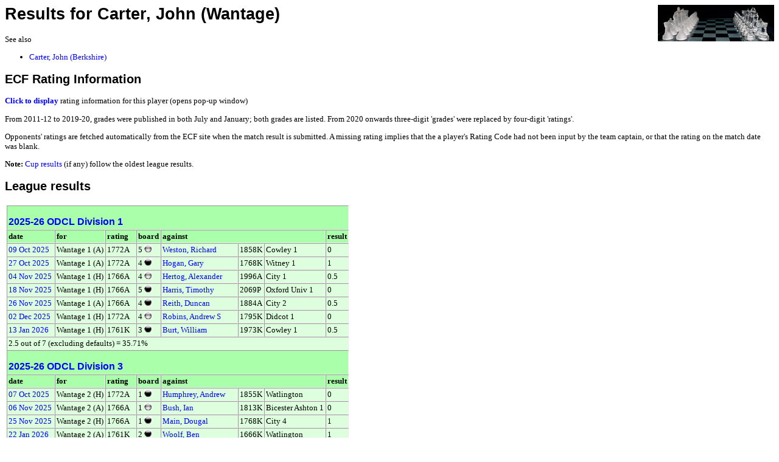

--- FILE ---
content_type: text/html;charset=UTF-8
request_url: https://www.oxfordfusion.com/oca/GetPlayerResults.cfm?pID=10645
body_size: 5411
content:

<head>
<link rel="stylesheet" href="style.css" type="text/css">
<link rel="shortcut icon" href="images/favicon.ico">
</head>



	
		<div style="display:block; float:right; width:191px; height:60px;">
			<div><a href="index.cfm" target="_top" title="home page"><img src=images/GlassChessSet.jpg width="191" height="60" border="0" align="absmiddle" alt="Home" /></a></div>
			
		</div>
		<link REL=StyleSheet HREF="style.css" TYPE="text/css">



<title>Results for Carter, John</title>



   <TITLE>Results for Carter, John (Wantage)</TITLE>
   <H1>Results for Carter, John (Wantage)</H1>

			<p>See also<ul>
			
				<li><a href="GetPlayerResults.cfm?pID=9242">Carter, John (Berkshire)</a></li>
			
			</ul></p>
		
<H2>ECF Rating Information</H2>

	

		<P><a href="#" title="Click to show current player rating (pop-up window)" onClick="window.open('ShowRating.cfm?noLogo&GradeCode=240877G&pID=10645','Rating Details','height=300,width=600,scrollbars,resizable')">
		<b>Click to display</b></a> rating information for this player (opens pop-up window)</P>

	

<p>
	From 2011-12 to 2019-20, grades were published in both July and January; both grades are listed. 
	From 2020 onwards three-digit 'grades' were replaced by four-digit 'ratings'.
</p>
<p>
	Opponents' ratings are fetched automatically from the ECF site when the match result is submitted. 
	A missing rating implies that the a player's Rating Code had not been input by the team captain, 
	or that the rating on the match date was blank.
</p>
	
<P><strong>Note:</strong> <a href="#Cup">Cup results</a> (if any) follow the oldest league results.</P>






<H2>League results</H2>



<TABLE border=1 cellpadding=2 cellspacing=0>

	
		

		<TR class="header">
			<TH colspan="8"><h3 class=table><A HREF="GenerateTableCopy.cfm?LeagueID=493&Org=1">2025-26 ODCL Division 1</A></h3></td>
		</TR>
		
		
			<TR class="header"> 
				<TH>date</TD> 
				<TH>for</TD>
				<TH>rating</TD>
				<TH>board</TD>
				<TH colspan=3>against</TD> 
				<TH>result</TD> 
			</TR>
		
		

			
			
			<TR> 
				<TD><a href="ViewResult.cfm?LeagueID=493&Display=14809&Org=1">
					09 Oct 2025 </a>
					</TD>
				<TD>Wantage 1 (A)</TD>
				<TD>1772A</TD>
				<TD>5 <img align="top" src="images/white.jpg"> 
				</TD> 
				<TD><a href="GetPlayerResults.cfm?pID=7733&Org=1">Weston, Richard</a></TD> 
				<TD>1858K</TD> 
				<TD>Cowley 1</TD> 
				<TD>0</TD> 
			</TR>
		

			
			
			<TR> 
				<TD><a href="ViewResult.cfm?LeagueID=493&Display=14859&Org=1">
					27 Oct 2025 </a>
					</TD>
				<TD>Wantage 1 (A)</TD>
				<TD>1772A</TD>
				<TD>4 <img align="top" src="images/black.jpg"> 
				</TD> 
				<TD><a href="GetPlayerResults.cfm?pID=11875&Org=1">Hogan, Gary</a></TD> 
				<TD>1768K</TD> 
				<TD>Witney 1</TD> 
				<TD>1</TD> 
			</TR>
		

			
			
			<TR> 
				<TD><a href="ViewResult.cfm?LeagueID=493&Display=14882&Org=1">
					04 Nov 2025 </a>
					</TD>
				<TD>Wantage 1 (H)</TD>
				<TD>1766A</TD>
				<TD>4 <img align="top" src="images/white.jpg"> 
				</TD> 
				<TD><a href="GetPlayerResults.cfm?pID=11326&Org=1">Hertog, Alexander</a></TD> 
				<TD>1996A</TD> 
				<TD>City 1</TD> 
				<TD>0.5</TD> 
			</TR>
		

			
			
			<TR> 
				<TD><a href="ViewResult.cfm?LeagueID=493&Display=14917&Org=1">
					18 Nov 2025 </a>
					</TD>
				<TD>Wantage 1 (H)</TD>
				<TD>1766A</TD>
				<TD>5 <img align="top" src="images/black.jpg"> 
				</TD> 
				<TD><a href="GetPlayerResults.cfm?pID=12801&Org=1">Harris, Timothy</a></TD> 
				<TD>2069P</TD> 
				<TD>Oxford Univ 1</TD> 
				<TD>0</TD> 
			</TR>
		

			
			
			<TR> 
				<TD><a href="ViewResult.cfm?LeagueID=493&Display=14945&Org=1">
					26 Nov 2025 </a>
					</TD>
				<TD>Wantage 1 (A)</TD>
				<TD>1766A</TD>
				<TD>4 <img align="top" src="images/black.jpg"> 
				</TD> 
				<TD><a href="GetPlayerResults.cfm?pID=12050&Org=1">Reith, Duncan</a></TD> 
				<TD>1884A</TD> 
				<TD>City 2</TD> 
				<TD>0.5</TD> 
			</TR>
		

			
			
			<TR> 
				<TD><a href="ViewResult.cfm?LeagueID=493&Display=14959&Org=1">
					02 Dec 2025 </a>
					</TD>
				<TD>Wantage 1 (H)</TD>
				<TD>1772A</TD>
				<TD>4 <img align="top" src="images/white.jpg"> 
				</TD> 
				<TD><a href="GetPlayerResults.cfm?pID=122&Org=1">Robins, Andrew S</a></TD> 
				<TD>1795K</TD> 
				<TD>Didcot 1</TD> 
				<TD>0</TD> 
			</TR>
		

			
			
			<TR> 
				<TD><a href="ViewResult.cfm?LeagueID=493&Display=15016&Org=1">
					13 Jan 2026 </a>
					</TD>
				<TD>Wantage 1 (H)</TD>
				<TD>1761K</TD>
				<TD>3 <img align="top" src="images/black.jpg"> 
				</TD> 
				<TD><a href="GetPlayerResults.cfm?pID=39&Org=1">Burt, William</a></TD> 
				<TD>1973K</TD> 
				<TD>Cowley 1</TD> 
				<TD>0.5</TD> 
			</TR>
		
		<TR><TD COLSPAN="8">2.5 out of 7 (excluding defaults) = 35.71%</TD></TR>

		

		<TR class="header">
			<TH colspan="8"><h3 class=table><A HREF="GenerateTableCopy.cfm?LeagueID=495&Org=1">2025-26 ODCL Division 3</A></h3></td>
		</TR>
		
		
			<TR class="header"> 
				<TH>date</TD> 
				<TH>for</TD>
				<TH>rating</TD>
				<TH>board</TD>
				<TH colspan=3>against</TD> 
				<TH>result</TD> 
			</TR>
		
		

			
			
			<TR> 
				<TD><a href="ViewResult.cfm?LeagueID=495&Display=14803&Org=1">
					07 Oct 2025 </a>
					</TD>
				<TD>Wantage 2 (H)</TD>
				<TD>1772A</TD>
				<TD>1 <img align="top" src="images/black.jpg"> 
				</TD> 
				<TD><a href="GetPlayerResults.cfm?pID=11997&Org=1">Humphrey, Andrew</a></TD> 
				<TD>1855K</TD> 
				<TD>Watlington</TD> 
				<TD>0</TD> 
			</TR>
		

			
			
			<TR> 
				<TD><a href="ViewResult.cfm?LeagueID=495&Display=14885&Org=1">
					06 Nov 2025 </a>
					</TD>
				<TD>Wantage 2 (A)</TD>
				<TD>1766A</TD>
				<TD>1 <img align="top" src="images/white.jpg"> 
				</TD> 
				<TD><a href="GetPlayerResults.cfm?pID=12441&Org=1">Bush, Ian</a></TD> 
				<TD>1813K</TD> 
				<TD>Bicester Ashton 1</TD> 
				<TD>0</TD> 
			</TR>
		

			
			
			<TR> 
				<TD><a href="ViewResult.cfm?LeagueID=495&Display=14941&Org=1">
					25 Nov 2025 </a>
					</TD>
				<TD>Wantage 2 (H)</TD>
				<TD>1766A</TD>
				<TD>1 <img align="top" src="images/black.jpg"> 
				</TD> 
				<TD><a href="GetPlayerResults.cfm?pID=11713&Org=1">Main, Dougal</a></TD> 
				<TD>1768K</TD> 
				<TD>City 4</TD> 
				<TD>1</TD> 
			</TR>
		

			
			
			<TR> 
				<TD><a href="ViewResult.cfm?LeagueID=495&Display=15038&Org=1">
					22 Jan 2026 </a>
					</TD>
				<TD>Wantage 2 (A)</TD>
				<TD>1761K</TD>
				<TD>2 <img align="top" src="images/black.jpg"> 
				</TD> 
				<TD><a href="GetPlayerResults.cfm?pID=11955&Org=1">Woolf, Ben</a></TD> 
				<TD>1666K</TD> 
				<TD>Watlington</TD> 
				<TD>1</TD> 
			</TR>
		
		<TR><TD COLSPAN="8">2 out of 4 (excluding defaults) = 50%</TD></TR>

		

		<TR class="header">
			<TH colspan="8"><h3 class=table><A HREF="GenerateTableCopy.cfm?LeagueID=478&Org=1">2024-25 ODCL Division 1</A></h3></td>
		</TR>
		
		
			<TR class="header"> 
				<TH>date</TD> 
				<TH>for</TD>
				<TH>rating</TD>
				<TH>board</TD>
				<TH colspan=3>against</TD> 
				<TH>result</TD> 
			</TR>
		
		

			
			
			<TR> 
				<TD><a href="ViewResult.cfm?LeagueID=478&Display=14289&Org=1">
					10 Oct 2024 </a>
					</TD>
				<TD>Wantage 1 (A)</TD>
				<TD>1773A</TD>
				<TD>4 <img align="top" src="images/black.jpg"> 
				</TD> 
				<TD><a href="GetPlayerResults.cfm?pID=7733&Org=1">Weston, Richard</a></TD> 
				<TD>1877K</TD> 
				<TD>Cowley 1</TD> 
				<TD>0</TD> 
			</TR>
		

			
			
			<TR> 
				<TD><a href="ViewResult.cfm?LeagueID=478&Display=14334&Org=1">
					29 Oct 2024 </a>
					</TD>
				<TD>Wantage 1 (H)</TD>
				<TD>1773A</TD>
				<TD>5 <img align="top" src="images/black.jpg"> 
				</TD> 
				<TD><a href="GetPlayerResults.cfm?pID=12014&Org=1">Tomboline, David</a></TD> 
				<TD>1861K</TD> 
				<TD>Witney 1</TD> 
				<TD>0</TD> 
			</TR>
		

			
			
			<TR> 
				<TD><a href="ViewResult.cfm?LeagueID=478&Display=14344&Org=1">
					05 Nov 2024 </a>
					</TD>
				<TD>Wantage 1 (H)</TD>
				<TD>1768A</TD>
				<TD>5 <img align="top" src="images/black.jpg"> 
				</TD> 
				<TD><a href="GetPlayerResults.cfm?pID=12415&Org=1">Udovenko, Daniel</a></TD> 
				<TD>1761P</TD> 
				<TD>City 1</TD> 
				<TD>0</TD> 
			</TR>
		

			
			
			<TR> 
				<TD><a href="ViewResult.cfm?LeagueID=478&Display=14382&Org=1">
					19 Nov 2024 </a>
					</TD>
				<TD>Wantage 1 (H)</TD>
				<TD>1768A</TD>
				<TD>4 <img align="top" src="images/white.jpg"> 
				</TD> 
				<TD><a href="GetPlayerResults.cfm?pID=12135&Org=1">Walter, Stuart </a></TD> 
				<TD>1620K</TD> 
				<TD>Cumnor 1</TD> 
				<TD>1</TD> 
			</TR>
		

			
			
			<TR> 
				<TD><a href="ViewResult.cfm?LeagueID=478&Display=14395&Org=1">
					26 Nov 2024 </a>
					</TD>
				<TD>Wantage 1 (H)</TD>
				<TD>1768A</TD>
				<TD>4 <img align="top" src="images/white.jpg"> 
				</TD> 
				<TD><a href="GetPlayerResults.cfm?pID=11705&Org=1">Gurner, Jem</a></TD> 
				<TD>2185A</TD> 
				<TD>Oxford Univ 1</TD> 
				<TD>0.5</TD> 
			</TR>
		

			
			
			<TR> 
				<TD><a href="ViewResult.cfm?LeagueID=478&Display=14420&Org=1">
					05 Dec 2024 </a>
					</TD>
				<TD>Wantage 1 (A)</TD>
				<TD>1768A</TD>
				<TD>4 <img align="top" src="images/black.jpg"> 
				</TD> 
				<TD><a href="GetPlayerResults.cfm?pID=11719&Org=1">Imam-Sadeque, Ali</a></TD> 
				<TD>1761K</TD> 
				<TD>Oxford Univ 2</TD> 
				<TD>0</TD> 
			</TR>
		

			
			
			<TR> 
				<TD><a href="ViewResult.cfm?LeagueID=478&Display=14453&Org=1">
					07 Jan 2025 </a>
					</TD>
				<TD>Wantage 1 (H)</TD>
				<TD>1772A</TD>
				<TD>5 <img align="top" src="images/black.jpg"> 
				</TD> 
				<TD><a href="GetPlayerResults.cfm?pID=1446&Org=1">Poderico, Francesco</a></TD> 
				<TD>1724A</TD> 
				<TD>Banbury 1</TD> 
				<TD>0</TD> 
			</TR>
		

			
			
			<TR> 
				<TD><a href="ViewResult.cfm?LeagueID=478&Display=14541&Org=1">
					10 Feb 2025 </a>
					</TD>
				<TD>Wantage 1 (A)</TD>
				<TD>1755A</TD>
				<TD>4 <img align="top" src="images/black.jpg"> 
				</TD> 
				<TD><a href="GetPlayerResults.cfm?pID=122&Org=1">Robins, Andrew S</a></TD> 
				<TD>1816K</TD> 
				<TD>Didcot 1</TD> 
				<TD>0</TD> 
			</TR>
		

			
			
			<TR> 
				<TD><a href="ViewResult.cfm?LeagueID=478&Display=14560&Org=1">
					17 Feb 2025 </a>
					</TD>
				<TD>Wantage 1 (A)</TD>
				<TD>1755A</TD>
				<TD>6 <img align="top" src="images/black.jpg"> 
				</TD> 
				<TD><a href="GetPlayerResults.cfm?pID=11875&Org=1">Hogan, Gary</a></TD> 
				<TD>1736K</TD> 
				<TD>Witney 1</TD> 
				<TD>0.5</TD> 
			</TR>
		

			
			
			<TR> 
				<TD><a href="ViewResult.cfm?LeagueID=478&Display=14581&Org=1">
					24 Feb 2025 </a>
					</TD>
				<TD>Wantage 1 (A)</TD>
				<TD>1755A</TD>
				<TD>6 <img align="top" src="images/black.jpg"> 
				</TD> 
				<TD><a href="GetPlayerResults.cfm?pID=12373&Org=1">McCafferty, Freddie</a></TD> 
				<TD>1607P</TD> 
				<TD>Oxford Univ 1</TD> 
				<TD>0</TD> 
			</TR>
		

			
			
			<TR> 
				<TD><a href="ViewResult.cfm?LeagueID=478&Display=14609&Org=1">
					05 Mar 2025 </a>
					</TD>
				<TD>Wantage 1 (A)</TD>
				<TD>1755K</TD>
				<TD>6 <img align="top" src="images/black.jpg"> 
				</TD> 
				<TD><a href="GetPlayerResults.cfm?pID=12380&Org=1">Proudfoot, Nicholas</a></TD> 
				<TD>1854P</TD> 
				<TD>City 1</TD> 
				<TD>0</TD> 
			</TR>
		

			
			
			<TR> 
				<TD><a href="ViewResult.cfm?LeagueID=478&Display=14629&Org=1">
					13 Mar 2025 </a>
					</TD>
				<TD>Wantage 1 (A)</TD>
				<TD>1755K</TD>
				<TD>5 <img align="top" src="images/white.jpg"> 
				</TD> 
				<TD><a href="GetPlayerResults.cfm?pID=12658&Org=1">Kidd, Daniel</a></TD> 
				<TD></TD> 
				<TD>Cumnor 1</TD> 
				<TD>1</TD> 
			</TR>
		

			
			
			<TR> 
				<TD><a href="ViewResult.cfm?LeagueID=478&Display=14759&Org=1">
					15 May 2025 </a>
					</TD>
				<TD>Wantage 1 (A)</TD>
				<TD>1747K</TD>
				<TD>3 <img align="top" src="images/white.jpg"> 
				</TD> 
				<TD><a href="GetPlayerResults.cfm?pID=14&Org=1">Manley, Nathan J</a></TD> 
				<TD>1809K</TD> 
				<TD>Banbury 1</TD> 
				<TD>0</TD> 
			</TR>
		
		<TR><TD COLSPAN="8">3 out of 13 (excluding defaults) = 23.08%</TD></TR>

		

		<TR class="header">
			<TH colspan="8"><h3 class=table><A HREF="GenerateTableCopy.cfm?LeagueID=480&Org=1">2024-25 ODCL Division 3</A></h3></td>
		</TR>
		
		
			<TR class="header"> 
				<TH>date</TD> 
				<TH>for</TD>
				<TH>rating</TD>
				<TH>board</TD>
				<TH colspan=3>against</TD> 
				<TH>result</TD> 
			</TR>
		
		

			
			
			<TR> 
				<TD><a href="ViewResult.cfm?LeagueID=480&Display=14318&Org=1">
					23 Oct 2024 </a>
					</TD>
				<TD>Wantage 2 (A)</TD>
				<TD>1773A</TD>
				<TD>1 <img align="top" src="images/white.jpg"> 
				</TD> 
				<TD><a href="GetPlayerResults.cfm?pID=11932&Org=1">Windsor, Rhydian</a></TD> 
				<TD>1762K</TD> 
				<TD>City 3</TD> 
				<TD>1</TD> 
			</TR>
		

			
			
			<TR> 
				<TD><a href="ViewResult.cfm?LeagueID=480&Display=14347&Org=1">
					06 Nov 2024 </a>
					</TD>
				<TD>Wantage 2 (A)</TD>
				<TD>1768A</TD>
				<TD>1 <img align="top" src="images/white.jpg"> 
				</TD> 
				<TD><a href="GetPlayerResults.cfm?pID=11676&Org=1">Miller, Craig</a></TD> 
				<TD>1620A</TD> 
				<TD>Didcot 3</TD> 
				<TD>0</TD> 
			</TR>
		

			
			
			<TR> 
				<TD><a href="ViewResult.cfm?LeagueID=480&Display=14365&Org=1">
					13 Nov 2024 </a>
					</TD>
				<TD>Wantage 2 (A)</TD>
				<TD>1768A</TD>
				<TD>1 <img align="top" src="images/white.jpg"> 
				</TD> 
				<TD><a href="GetPlayerResults.cfm?pID=282&Org=1">Matilal, Tamal K</a></TD> 
				<TD>1269A</TD> 
				<TD>City 4</TD> 
				<TD>1</TD> 
			</TR>
		

			
			
			<TR> 
				<TD><a href="ViewResult.cfm?LeagueID=480&Display=14412&Org=1">
					03 Dec 2024 </a>
					</TD>
				<TD>Wantage 2 (H)</TD>
				<TD>1768A</TD>
				<TD>1 <img align="top" src="images/black.jpg"> 
				</TD> 
				<TD><a href="GetPlayerResults.cfm?pID=12424&Org=1">Chen, Rick</a></TD> 
				<TD></TD> 
				<TD>Oxford Univ 3</TD> 
				<TD>1</TD> 
			</TR>
		

			
			
			<TR> 
				<TD><a href="ViewResult.cfm?LeagueID=480&Display=14427&Org=1">
					09 Dec 2024 </a>
					</TD>
				<TD>Wantage 2 (A)</TD>
				<TD>1768A</TD>
				<TD>1 <img align="top" src="images/white.jpg"> 
				</TD> 
				<TD><a href="GetPlayerResults.cfm?pID=10078&Org=1">Asquith, Ivon</a></TD> 
				<TD>1591K</TD> 
				<TD>Cowley 4</TD> 
				<TD>1</TD> 
			</TR>
		

			
			
			<TR> 
				<TD><a href="ViewResult.cfm?LeagueID=480&Display=14464&Org=1">
					09 Jan 2025 </a>
					</TD>
				<TD>Wantage 2 (A)</TD>
				<TD>1772A</TD>
				<TD>1 <img align="top" src="images/white.jpg"> 
				</TD> 
				<TD><a href="GetPlayerResults.cfm?pID=12417&Org=1">Barbarini, Leandro</a></TD> 
				<TD>1950P</TD> 
				<TD>Bicester</TD> 
				<TD>0</TD> 
			</TR>
		

			
			
			<TR> 
				<TD><a href="ViewResult.cfm?LeagueID=480&Display=14547&Org=1">
					11 Feb 2025 </a>
					</TD>
				<TD>Wantage 2 (H)</TD>
				<TD>1755A</TD>
				<TD>1 <img align="top" src="images/black.jpg"> 
				</TD> 
				<TD><a href="GetPlayerResults.cfm?pID=12573&Org=1">Holding, Noah</a></TD> 
				<TD></TD> 
				<TD>City 3</TD> 
				<TD>0</TD> 
			</TR>
		

			
			
			<TR> 
				<TD><a href="ViewResult.cfm?LeagueID=480&Display=14562&Org=1">
					18 Feb 2025 </a>
					</TD>
				<TD>Wantage 2 (H)</TD>
				<TD>1755A</TD>
				<TD>1 <img align="top" src="images/black.jpg"> 
				</TD> 
				<TD><a href="GetPlayerResults.cfm?pID=273&Org=1">King, Tim J</a></TD> 
				<TD>1656K</TD> 
				<TD>City 4</TD> 
				<TD>1</TD> 
			</TR>
		

			
			
			<TR> 
				<TD><a href="ViewResult.cfm?LeagueID=480&Display=14660&Org=1">
					25 Mar 2025 </a>
					</TD>
				<TD>Wantage 2 (H)</TD>
				<TD>1740A</TD>
				<TD>1 <img align="top" src="images/black.jpg"> 
				</TD> 
				<TD><a href="GetPlayerResults.cfm?pID=407&Org=1">Edwards, Derek F</a></TD> 
				<TD>1762A</TD> 
				<TD>Witney 3</TD> 
				<TD>0.5</TD> 
			</TR>
		

			
			
			<TR> 
				<TD><a href="ViewResult.cfm?LeagueID=480&Display=14686&Org=1">
					07 Apr 2025 </a>
					</TD>
				<TD>Wantage 2 (A)</TD>
				<TD>1743A</TD>
				<TD>2 <img align="top" src="images/black.jpg"> 
				</TD> 
				<TD><a href="GetPlayerResults.cfm?pID=423&Org=1">Turner, Roger N</a></TD> 
				<TD>1501K</TD> 
				<TD>Witney 3</TD> 
				<TD>1</TD> 
			</TR>
		

			
			
			<TR> 
				<TD><a href="ViewResult.cfm?LeagueID=480&Display=14723&Org=1">
					29 Apr 2025 </a>
					</TD>
				<TD>Wantage 2 (H)</TD>
				<TD>1743A</TD>
				<TD>1 <img align="top" src="images/black.jpg"> 
				</TD> 
				<TD><a href="GetPlayerResults.cfm?pID=1724&Org=1">Marlow, Mike</a></TD> 
				<TD>1831P</TD> 
				<TD>Bicester</TD> 
				<TD>0.5</TD> 
			</TR>
		
		<TR><TD COLSPAN="8">7 out of 11 (excluding defaults) = 63.64%</TD></TR>

		

		<TR class="header">
			<TH colspan="8"><h3 class=table><A HREF="GenerateTableCopy.cfm?LeagueID=450&Org=1">2023-24 ODCL Division 2</A></h3></td>
		</TR>
		
		
			<TR class="header"> 
				<TH>date</TD> 
				<TH>for</TD>
				<TH>rating</TD>
				<TH>board</TD>
				<TH colspan=3>against</TD> 
				<TH>result</TD> 
			</TR>
		
		

			
			
			<TR> 
				<TD><a href="ViewResult.cfm?LeagueID=450&Display=13780&Org=1">
					28 Sep 2023 </a>
					</TD>
				<TD>Wantage 1 (A)</TD>
				<TD>1769A</TD>
				<TD>4 <img align="top" src="images/black.jpg"> 
				</TD> 
				<TD><a href="GetPlayerResults.cfm?pID=9834&Org=1">Willis, Graham</a></TD> 
				<TD>1698K</TD> 
				<TD>Cowley 3</TD> 
				<TD>0</TD> 
			</TR>
		

			
			
			<TR> 
				<TD><a href="ViewResult.cfm?LeagueID=450&Display=13804&Org=1">
					10 Oct 2023 </a>
					</TD>
				<TD>Wantage 1 (H)</TD>
				<TD>1769A</TD>
				<TD>4 <img align="top" src="images/white.jpg"> 
				</TD> 
				<TD><a href="GetPlayerResults.cfm?pID=10296&Org=1">Barber, Lawrence</a></TD> 
				<TD>1229K</TD> 
				<TD>Abingdon</TD> 
				<TD>1</TD> 
			</TR>
		

			
			
			<TR> 
				<TD><a href="ViewResult.cfm?LeagueID=450&Display=13885&Org=1">
					14 Nov 2023 </a>
					</TD>
				<TD>Wantage 1 (H)</TD>
				<TD>1773A</TD>
				<TD>4 <img align="top" src="images/white.jpg"> 
				</TD> 
				<TD><a href="GetPlayerResults.cfm?pID=78&Org=1">Stanley, William (Bill)</a></TD> 
				<TD>1611K</TD> 
				<TD>Cowley 2</TD> 
				<TD>1</TD> 
			</TR>
		

			
			
			<TR> 
				<TD><a href="ViewResult.cfm?LeagueID=450&Display=13963&Org=1">
					12 Dec 2023 </a>
					</TD>
				<TD>Wantage 1 (H)</TD>
				<TD>1782K</TD>
				<TD>4 <img align="top" src="images/white.jpg"> 
				</TD> 
				<TD><a href="GetPlayerResults.cfm?pID=11754&Org=1">Mitta, Rohan</a></TD> 
				<TD>1741P</TD> 
				<TD>City 2</TD> 
				<TD>0</TD> 
			</TR>
		

			
			
			<TR> 
				<TD><a href="ViewResult.cfm?LeagueID=450&Display=13990&Org=1">
					11 Jan 2024 </a>
					</TD>
				<TD>Wantage 1 (A)</TD>
				<TD>1772A</TD>
				<TD>4 <img align="top" src="images/black.jpg"> 
				</TD> 
				<TD><a href="GetPlayerResults.cfm?pID=16&Org=1">Rumsby, Stephen</a></TD> 
				<TD>1574A</TD> 
				<TD>Banbury 2</TD> 
				<TD>1</TD> 
			</TR>
		

			
			
			<TR> 
				<TD><a href="ViewResult.cfm?LeagueID=450&Display=13996&Org=1">
					15 Jan 2024 </a>
					</TD>
				<TD>Wantage 1 (A)</TD>
				<TD>1772A</TD>
				<TD>4 <img align="top" src="images/black.jpg"> 
				</TD> 
				<TD><a href="GetPlayerResults.cfm?pID=699&Org=1">Gentry, Alan</a></TD> 
				<TD>1664A</TD> 
				<TD>Witney 2</TD> 
				<TD>0</TD> 
			</TR>
		

			
			
			<TR> 
				<TD><a href="ViewResult.cfm?LeagueID=450&Display=14010&Org=1">
					22 Jan 2024 </a>
					</TD>
				<TD>Wantage 1 (A)</TD>
				<TD>1772A</TD>
				<TD>2 <img align="top" src="images/black.jpg"> 
				</TD> 
				<TD><a href="GetPlayerResults.cfm?pID=11661&Org=1">Fontana, Alex</a></TD> 
				<TD>1542K</TD> 
				<TD>Abingdon</TD> 
				<TD>0.5</TD> 
			</TR>
		

			
			
			<TR> 
				<TD><a href="ViewResult.cfm?LeagueID=450&Display=14030&Org=1">
					30 Jan 2024 </a>
					</TD>
				<TD>Wantage 1 (H)</TD>
				<TD>1772A</TD>
				<TD>3 <img align="top" src="images/black.jpg"> 
				</TD> 
				<TD><a href="GetPlayerResults.cfm?pID=6016&Org=1">Hameed, Asif</a></TD> 
				<TD>1777K</TD> 
				<TD>Cowley 3</TD> 
				<TD>0</TD> 
			</TR>
		

			
			
			<TR> 
				<TD><a href="ViewResult.cfm?LeagueID=450&Display=14075&Org=1">
					21 Feb 2024 </a>
					</TD>
				<TD>Wantage 1 (A)</TD>
				<TD>1777A</TD>
				<TD>4 <img align="top" src="images/black.jpg"> 
				</TD> 
				<TD><a href="GetPlayerResults.cfm?pID=267&Org=1">Godfrey, David</a></TD> 
				<TD>1779K</TD> 
				<TD>City 2</TD> 
				<TD>1</TD> 
			</TR>
		

			
			
			<TR> 
				<TD><a href="ViewResult.cfm?LeagueID=450&Display=14149&Org=1">
					02 Apr 2024 </a>
					</TD>
				<TD>Wantage 1 (H)</TD>
				<TD>1778K</TD>
				<TD>5 <img align="top" src="images/black.jpg"> 
				</TD> 
				<TD><a href="GetPlayerResults.cfm?pID=5590&Org=1">O'Byrne, Daniel</a></TD> 
				<TD>1672A</TD> 
				<TD>Witney 2</TD> 
				<TD>1</TD> 
			</TR>
		

			
			
			<TR> 
				<TD><a href="ViewResult.cfm?LeagueID=450&Display=14165&Org=1">
					09 Apr 2024 </a>
					</TD>
				<TD>Wantage 1 (H)</TD>
				<TD>1778K</TD>
				<TD>5 <img align="top" src="images/black.jpg"> 
				</TD> 
				<TD><a href="GetPlayerResults.cfm?pID=1848&Org=1">Cluley, Graham</a></TD> 
				<TD>1472K</TD> 
				<TD>Cumnor 2</TD> 
				<TD>1</TD> 
			</TR>
		

			
			
			<TR> 
				<TD><a href="ViewResult.cfm?LeagueID=450&Display=14176&Org=1">
					16 Apr 2024 </a>
					</TD>
				<TD>Wantage 1 (H)</TD>
				<TD>1778K</TD>
				<TD>5 <img align="top" src="images/black.jpg"> 
				</TD> 
				<TD><a href="GetPlayerResults.cfm?pID=11786&Org=1">Kocan, Barry</a></TD> 
				<TD>1618A</TD> 
				<TD>Banbury 2</TD> 
				<TD>0</TD> 
			</TR>
		

			
			
			<TR> 
				<TD><a href="ViewResult.cfm?LeagueID=450&Display=14187&Org=1">
					22 Apr 2024 </a>
					</TD>
				<TD>Wantage 1 (A)</TD>
				<TD>1778K</TD>
				<TD>4 <img align="top" src="images/black.jpg"> 
				</TD> 
				<TD><a href="GetPlayerResults.cfm?pID=11676&Org=1">Miller, Craig</a></TD> 
				<TD>1593A</TD> 
				<TD>Didcot 2</TD> 
				<TD>1</TD> 
			</TR>
		

			
			
			<TR> 
				<TD><a href="ViewResult.cfm?LeagueID=450&Display=14204&Org=1">
					29 Apr 2024 </a>
					</TD>
				<TD>Wantage 1 (A)</TD>
				<TD>1778K</TD>
				<TD>4 <img align="top" src="images/black.jpg"> 
				</TD> 
				<TD><a href="GetPlayerResults.cfm?pID=12000&Org=1">Rasell, Paul</a></TD> 
				<TD>1699K</TD> 
				<TD>Cowley 2</TD> 
				<TD>1</TD> 
			</TR>
		

			
			
			<TR> 
				<TD><a href="ViewResult.cfm?LeagueID=450&Display=14217&Org=1">
					02 May 2024 </a>
					</TD>
				<TD>Wantage 1 (A)</TD>
				<TD>1786A</TD>
				<TD>4 <img align="top" src="images/black.jpg"> 
				</TD> 
				<TD><a href="GetPlayerResults.cfm?pID=12135&Org=1">Walter, Stuart </a></TD> 
				<TD>1576P</TD> 
				<TD>Cumnor 2</TD> 
				<TD>1</TD> 
			</TR>
		
		<TR><TD COLSPAN="8">9.5 out of 15 (excluding defaults) = 63.33%</TD></TR>

		

		<TR class="header">
			<TH colspan="8"><h3 class=table><A HREF="GenerateTableCopy.cfm?LeagueID=444&Org=1">2022-23 ODCL Division 2</A></h3></td>
		</TR>
		
		
			<TR class="header"> 
				<TH>date</TD> 
				<TH>for</TD>
				<TH>rating</TD>
				<TH>board</TD>
				<TH colspan=3>against</TD> 
				<TH>result</TD> 
			</TR>
		
		

			
			
			<TR> 
				<TD><a href="ViewResult.cfm?LeagueID=444&Display=13361&Org=1">
					10 Oct 2022 </a>
					</TD>
				<TD>Wantage 1 (A)</TD>
				<TD>1772</TD>
				<TD>4 <img align="top" src="images/black.jpg"> 
				</TD> 
				<TD><a href="GetPlayerResults.cfm?pID=6016&Org=1">Hameed, Asif</a></TD> 
				<TD>1727</TD> 
				<TD>Cowley 2</TD> 
				<TD>0</TD> 
			</TR>
		

			
			
			<TR> 
				<TD><a href="ViewResult.cfm?LeagueID=444&Display=13418&Org=1">
					08 Nov 2022 </a>
					</TD>
				<TD>Wantage 1 (H)</TD>
				<TD>1780K</TD>
				<TD>4 <img align="top" src="images/white.jpg"> 
				</TD> 
				<TD><a href="GetPlayerResults.cfm?pID=424&Org=1">_default</a></TD> 
				<TD></TD> 
				<TD>Oxford Univ 3</TD> 
				<TD>1</TD> 
			</TR>
		

			
			
			<TR> 
				<TD><a href="ViewResult.cfm?LeagueID=444&Display=13429&Org=1">
					15 Nov 2022 </a>
					</TD>
				<TD>Wantage 1 (H)</TD>
				<TD>1780K</TD>
				<TD>4 <img align="top" src="images/white.jpg"> 
				</TD> 
				<TD><a href="GetPlayerResults.cfm?pID=11274&Org=1">Van Noordt, William</a></TD> 
				<TD>1624K</TD> 
				<TD>City 2</TD> 
				<TD>1</TD> 
			</TR>
		

			
			
			<TR> 
				<TD><a href="ViewResult.cfm?LeagueID=444&Display=13442&Org=1">
					21 Nov 2022 </a>
					</TD>
				<TD>Wantage 1 (A)</TD>
				<TD>1780K</TD>
				<TD>5 <img align="top" src="images/white.jpg"> 
				</TD> 
				<TD><a href="GetPlayerResults.cfm?pID=5590&Org=1">O'Byrne, Daniel</a></TD> 
				<TD>1757A</TD> 
				<TD>Witney 2</TD> 
				<TD>1</TD> 
			</TR>
		

			
			
			<TR> 
				<TD><a href="ViewResult.cfm?LeagueID=444&Display=13461&Org=1">
					28 Nov 2022 </a>
					</TD>
				<TD>Wantage 1 (A)</TD>
				<TD>1780K</TD>
				<TD>4 <img align="top" src="images/black.jpg"> 
				</TD> 
				<TD><a href="GetPlayerResults.cfm?pID=7736&Org=1">Uski, Ville</a></TD> 
				<TD>1628K</TD> 
				<TD>Didcot 2</TD> 
				<TD>0.5</TD> 
			</TR>
		

			
			
			<TR> 
				<TD><a href="ViewResult.cfm?LeagueID=444&Display=13488&Org=1">
					12 Dec 2022 </a>
					</TD>
				<TD>Wantage 1 (A)</TD>
				<TD>1777K</TD>
				<TD>4 <img align="top" src="images/black.jpg"> 
				</TD> 
				<TD><a href="GetPlayerResults.cfm?pID=11236&Org=1">Deconinck, Florian</a></TD> 
				<TD>1922K</TD> 
				<TD>Didcot 1</TD> 
				<TD>0</TD> 
			</TR>
		

			
			
			<TR> 
				<TD><a href="ViewResult.cfm?LeagueID=444&Display=13578&Org=1">
					14 Feb 2023 </a>
					</TD>
				<TD>Wantage 1 (H)</TD>
				<TD>1764K</TD>
				<TD>3 <img align="top" src="images/black.jpg"> 
				</TD> 
				<TD><a href="GetPlayerResults.cfm?pID=11236&Org=1">Deconinck, Florian</a></TD> 
				<TD>1916K</TD> 
				<TD>Didcot 1</TD> 
				<TD>0</TD> 
			</TR>
		

			
			
			<TR> 
				<TD><a href="ViewResult.cfm?LeagueID=444&Display=13592&Org=1">
					20 Feb 2023 </a>
					</TD>
				<TD>Wantage 1 (A)</TD>
				<TD>1764K</TD>
				<TD>4 <img align="top" src="images/black.jpg"> 
				</TD> 
				<TD><a href="GetPlayerResults.cfm?pID=11879&Org=1">Thorogood, Charlie</a></TD> 
				<TD></TD> 
				<TD>Oxford Univ 3</TD> 
				<TD>0</TD> 
			</TR>
		

			
			
			<TR> 
				<TD><a href="ViewResult.cfm?LeagueID=444&Display=13620&Org=1">
					06 Mar 2023 </a>
					</TD>
				<TD>Wantage 1 (A)</TD>
				<TD>1756K</TD>
				<TD>4 <img align="top" src="images/black.jpg"> 
				</TD> 
				<TD><a href="GetPlayerResults.cfm?pID=11715&Org=1">Lambert, Martin</a></TD> 
				<TD>1688P</TD> 
				<TD>City 2</TD> 
				<TD>1</TD> 
			</TR>
		

			
			
			<TR> 
				<TD><a href="ViewResult.cfm?LeagueID=444&Display=13660&Org=1">
					28 Mar 2023 </a>
					</TD>
				<TD>Wantage 1 (H)</TD>
				<TD>1756K</TD>
				<TD>3 <img align="top" src="images/black.jpg"> 
				</TD> 
				<TD><a href="GetPlayerResults.cfm?pID=5931&Org=1">Blackwell, David</a></TD> 
				<TD>1741K</TD> 
				<TD>Witney 2</TD> 
				<TD>0</TD> 
			</TR>
		

			
			
			<TR> 
				<TD><a href="ViewResult.cfm?LeagueID=444&Display=13683&Org=1">
					18 Apr 2023 </a>
					</TD>
				<TD>Wantage 1 (H)</TD>
				<TD>1766A</TD>
				<TD>2 <img align="top" src="images/white.jpg"> 
				</TD> 
				<TD><a href="GetPlayerResults.cfm?pID=7769&Org=1">Foster, Cyril</a></TD> 
				<TD>1803K</TD> 
				<TD>Cowley 2</TD> 
				<TD>0</TD> 
			</TR>
		

			
			
			<TR> 
				<TD><a href="ViewResult.cfm?LeagueID=444&Display=13701&Org=1">
					25 Apr 2023 </a>
					</TD>
				<TD>Wantage 1 (H)</TD>
				<TD>1766A</TD>
				<TD>3 <img align="top" src="images/black.jpg"> 
				</TD> 
				<TD><a href="GetPlayerResults.cfm?pID=11710&Org=1">McGurk, Connor</a></TD> 
				<TD>1542P</TD> 
				<TD>Didcot 2</TD> 
				<TD>1</TD> 
			</TR>
		
		<TR><TD COLSPAN="8">4.5 out of 11 (excluding defaults) = 40.91%</TD></TR>

		

		<TR class="header">
			<TH colspan="8"><h3 class=table><A HREF="GenerateTableCopy.cfm?LeagueID=424&Org=1">2021-22 ODCL Division 2</A></h3></td>
		</TR>
		
		
			<TR class="header"> 
				<TH>date</TD> 
				<TH>for</TD>
				<TH>rating</TD>
				<TH>board</TD>
				<TH colspan=3>against</TD> 
				<TH>result</TD> 
			</TR>
		
		

			
			
			<TR> 
				<TD><a href="ViewResult.cfm?LeagueID=424&Display=12802&Org=1">
					11 Oct 2021 </a>
					</TD>
				<TD>Wantage 1 (A)</TD>
				<TD>1795</TD>
				<TD>2 <img align="top" src="images/black.jpg"> 
				</TD> 
				<TD><a href="GetPlayerResults.cfm?pID=699&Org=1">Gentry, Alan</a></TD> 
				<TD>1788</TD> 
				<TD>Witney 2</TD> 
				<TD>0.5</TD> 
			</TR>
		

			
			
			<TR> 
				<TD><a href="ViewResult.cfm?LeagueID=424&Display=12828&Org=1">
					19 Oct 2021 </a>
					</TD>
				<TD>Wantage 1 (H)</TD>
				<TD>1795</TD>
				<TD>3 <img align="top" src="images/black.jpg"> 
				</TD> 
				<TD><a href="GetPlayerResults.cfm?pID=273&Org=1">King, Tim J</a></TD> 
				<TD>1743</TD> 
				<TD>City 2</TD> 
				<TD>0.5</TD> 
			</TR>
		

			
			
			<TR> 
				<TD><a href="ViewResult.cfm?LeagueID=424&Display=12920&Org=1">
					15 Nov 2021 </a>
					</TD>
				<TD>Wantage 1 (A)</TD>
				<TD>1795</TD>
				<TD>2 <img align="top" src="images/black.jpg"> 
				</TD> 
				<TD><a href="GetPlayerResults.cfm?pID=11294&Org=1">Csajka, Victor</a></TD> 
				<TD></TD> 
				<TD>Didcot 2</TD> 
				<TD>0</TD> 
			</TR>
		

			
			
			<TR> 
				<TD><a href="ViewResult.cfm?LeagueID=424&Display=12944&Org=1">
					23 Nov 2021 </a>
					</TD>
				<TD>Wantage 1 (H)</TD>
				<TD>1795</TD>
				<TD>2 <img align="top" src="images/white.jpg"> 
				</TD> 
				<TD><a href="GetPlayerResults.cfm?pID=11002&Org=1">Finn, Chris</a></TD> 
				<TD>1878</TD> 
				<TD>Oxford Univ 2</TD> 
				<TD>0</TD> 
			</TR>
		

			
			
			<TR> 
				<TD><a href="ViewResult.cfm?LeagueID=424&Display=12957&Org=1">
					29 Nov 2021 </a>
					</TD>
				<TD>Wantage 1 (A)</TD>
				<TD>1795</TD>
				<TD>5 <img align="top" src="images/white.jpg"> 
				</TD> 
				<TD><a href="GetPlayerResults.cfm?pID=78&Org=1">Stanley, William (Bill)</a></TD> 
				<TD>1623</TD> 
				<TD>Cowley 2</TD> 
				<TD>1</TD> 
			</TR>
		

			
			
			<TR> 
				<TD><a href="ViewResult.cfm?LeagueID=424&Display=13046&Org=1">
					24 Jan 2022 </a>
					</TD>
				<TD>Wantage 1 (A)</TD>
				<TD>1777</TD>
				<TD>4 <img align="top" src="images/black.jpg"> 
				</TD> 
				<TD><a href="GetPlayerResults.cfm?pID=283&Org=1">McLeod, Peter</a></TD> 
				<TD>1671</TD> 
				<TD>City 2</TD> 
				<TD>1</TD> 
			</TR>
		

			
			
			<TR> 
				<TD><a href="ViewResult.cfm?LeagueID=424&Display=13141&Org=1">
					03 Feb 2022 </a>
					</TD>
				<TD>Wantage 1 (A)</TD>
				<TD>1783</TD>
				<TD>4 <img align="top" src="images/black.jpg"> 
				</TD> 
				<TD><a href="GetPlayerResults.cfm?pID=11334&Org=1">Pearson, Taylor</a></TD> 
				<TD>1726</TD> 
				<TD>Oxford Univ 2</TD> 
				<TD>0</TD> 
			</TR>
		

			
			
			<TR> 
				<TD><a href="ViewResult.cfm?LeagueID=424&Display=13094&Org=1">
					08 Feb 2022 </a>
					</TD>
				<TD>Wantage 1 (H)</TD>
				<TD>1783</TD>
				<TD>4 <img align="top" src="images/white.jpg"> 
				</TD> 
				<TD><a href="GetPlayerResults.cfm?pID=854&Org=1">Gilders, Ian</a></TD> 
				<TD>1664</TD> 
				<TD>Witney 2</TD> 
				<TD>1</TD> 
			</TR>
		

			
			
			<TR> 
				<TD><a href="ViewResult.cfm?LeagueID=424&Display=13159&Org=1">
					01 Mar 2022 </a>
					</TD>
				<TD>Wantage 1 (H)</TD>
				<TD>1783</TD>
				<TD>3 <img align="top" src="images/black.jpg"> 
				</TD> 
				<TD><a href="GetPlayerResults.cfm?pID=11248&Org=1">Foreman, Keith</a></TD> 
				<TD>1590</TD> 
				<TD>Didcot 2</TD> 
				<TD>0</TD> 
			</TR>
		

			
			
			<TR> 
				<TD><a href="ViewResult.cfm?LeagueID=424&Display=13272&Org=1">
					19 Apr 2022 </a>
					</TD>
				<TD>Wantage 1 (H)</TD>
				<TD>1788</TD>
				<TD>4 <img align="top" src="images/white.jpg"> 
				</TD> 
				<TD><a href="GetPlayerResults.cfm?pID=10733&Org=1">Chetverikov, Ivan</a></TD> 
				<TD>1746</TD> 
				<TD>Cowley 2</TD> 
				<TD>1</TD> 
			</TR>
		
		<TR><TD COLSPAN="8">5 out of 10 (excluding defaults) = 50%</TD></TR>

		

		<TR class="header">
			<TH colspan="8"><h3 class=table><A HREF="GenerateTableCopy.cfm?LeagueID=394&Org=1">2019-20 ODCL Division 2</A></h3></td>
		</TR>
		
			<TR class="header"> 
				<TH>date</TD> 
				<TH>for</TD>
				<TH>grading</TD>
				<TH>board</TD>
				<TH colspan=3>against</TD> 
				<TH>result</TD> 
			</TR>

			

			
			
			<TR> 
				<TD><a href="ViewResult.cfm?LeagueID=394&Display=11841&Org=1">
					01 Oct 2019 </a>
					</TD>
				<TD>Wantage 1 (H)</TD>
				<TD>148</TD>
				<TD>3 <img align="top" src="images/black.jpg"> 
				</TD> 
				<TD><a href="GetPlayerResults.cfm?pID=5590&Org=1">O'Byrne, Daniel</a></TD> 
				<TD>143</TD> 
				<TD>Witney 2</TD> 
				<TD>0.5</TD> 
			</TR>
		

			
			
			<TR> 
				<TD><a href="ViewResult.cfm?LeagueID=394&Display=11879&Org=1">
					08 Oct 2019 </a>
					</TD>
				<TD>Wantage 1 (H)</TD>
				<TD>148</TD>
				<TD>3 <img align="top" src="images/black.jpg"> 
				</TD> 
				<TD><a href="GetPlayerResults.cfm?pID=118&Org=1">Reynolds, Gary</a></TD> 
				<TD>141</TD> 
				<TD>Didcot 2</TD> 
				<TD>1</TD> 
			</TR>
		

			
			
			<TR> 
				<TD><a href="ViewResult.cfm?LeagueID=394&Display=11963&Org=1">
					22 Oct 2019 </a>
					</TD>
				<TD>Wantage 1 (A)</TD>
				<TD>148</TD>
				<TD>3 <img align="top" src="images/white.jpg"> 
				</TD> 
				<TD><a href="GetPlayerResults.cfm?pID=810&Org=1">Burcham, AW (Tony)</a></TD> 
				<TD>142</TD> 
				<TD>Bicester 1</TD> 
				<TD>0.5</TD> 
			</TR>
		

			
			
			<TR> 
				<TD><a href="ViewResult.cfm?LeagueID=394&Display=11986&Org=1">
					28 Oct 2019 </a>
					</TD>
				<TD>Wantage 1 (A)</TD>
				<TD>148</TD>
				<TD>3 <img align="top" src="images/white.jpg"> 
				</TD> 
				<TD><a href="GetPlayerResults.cfm?pID=273&Org=1">King, Tim J</a></TD> 
				<TD>137</TD> 
				<TD>City 2</TD> 
				<TD>0</TD> 
			</TR>
		

			
			
			<TR> 
				<TD><a href="ViewResult.cfm?LeagueID=394&Display=12067&Org=1">
					07 Nov 2019 </a>
					</TD>
				<TD>Wantage 1 (A)</TD>
				<TD>148</TD>
				<TD>3 <img align="top" src="images/white.jpg"> 
				</TD> 
				<TD><a href="GetPlayerResults.cfm?pID=10385&Org=1">Virgin, Jack</a></TD> 
				<TD>150</TD> 
				<TD>Oxford Univ 2</TD> 
				<TD>0</TD> 
			</TR>
		

			
			
			<TR> 
				<TD><a href="ViewResult.cfm?LeagueID=394&Display=12167&Org=1">
					25 Nov 2019 </a>
					</TD>
				<TD>Wantage 1 (A)</TD>
				<TD>148</TD>
				<TD>2 <img align="top" src="images/black.jpg"> 
				</TD> 
				<TD><a href="GetPlayerResults.cfm?pID=6770&Org=1">Buchanan, Neil</a></TD> 
				<TD>146</TD> 
				<TD>Cowley 3</TD> 
				<TD>0</TD> 
			</TR>
		

			
			
			<TR> 
				<TD><a href="ViewResult.cfm?LeagueID=394&Display=12317&Org=1">
					08 Jan 2020 </a>
					</TD>
				<TD>Wantage 1 (A)</TD>
				<TD>148</TD>
				<TD>3 <img align="top" src="images/white.jpg"> 
				</TD> 
				<TD><a href="GetPlayerResults.cfm?pID=118&Org=1">Reynolds, Gary</a></TD> 
				<TD>141</TD> 
				<TD>Didcot 2</TD> 
				<TD>0.5</TD> 
			</TR>
		

			
			
			<TR> 
				<TD><a href="ViewResult.cfm?LeagueID=394&Display=12346&Org=1">
					14 Jan 2020 </a>
					</TD>
				<TD>Wantage 1 (H)</TD>
				<TD>148</TD>
				<TD>3 <img align="top" src="images/black.jpg"> 
				</TD> 
				<TD><a href="GetPlayerResults.cfm?pID=6016&Org=1">Hameed, Asif</a></TD> 
				<TD>144</TD> 
				<TD>Cowley 3</TD> 
				<TD>1</TD> 
			</TR>
		

			
			
			<TR> 
				<TD><a href="ViewResult.cfm?LeagueID=394&Display=12422&Org=1">
					27 Jan 2020 </a>
					</TD>
				<TD>Wantage 1 (A)</TD>
				<TD>148</TD>
				<TD>3 <img align="top" src="images/white.jpg"> 
				</TD> 
				<TD><a href="GetPlayerResults.cfm?pID=5590&Org=1">O'Byrne, Daniel</a></TD> 
				<TD>143</TD> 
				<TD>Witney 2</TD> 
				<TD>1</TD> 
			</TR>
		

			
			
			<TR> 
				<TD><a href="ViewResult.cfm?LeagueID=394&Display=12504&Org=1">
					11 Feb 2020 </a>
					</TD>
				<TD>Wantage 1 (H)</TD>
				<TD>147</TD>
				<TD>3 <img align="top" src="images/black.jpg"> 
				</TD> 
				<TD><a href="GetPlayerResults.cfm?pID=10387&Org=1">Enescu, Tudor</a></TD> 
				<TD>154</TD> 
				<TD>Oxford Univ 2</TD> 
				<TD>0</TD> 
			</TR>
		

			
			
			<TR> 
				<TD><a href="ViewResult.cfm?LeagueID=394&Display=12634&Org=1">
					03 Mar 2020 </a>
					</TD>
				<TD>Wantage 1 (H)</TD>
				<TD>147</TD>
				<TD>3 <img align="top" src="images/black.jpg"> 
				</TD> 
				<TD><a href="GetPlayerResults.cfm?pID=15&Org=1">Martin, Nick J</a></TD> 
				<TD>151</TD> 
				<TD>Banbury 2</TD> 
				<TD>1</TD> 
			</TR>
		
		<TR><TD COLSPAN="8">5.5 out of 11 (excluding defaults) = 50%</TD></TR>

		

		<TR class="header">
			<TH colspan="8"><h3 class=table><A HREF="GenerateTableCopy.cfm?LeagueID=356&Org=1">2018-19 ODCL Division 2</A></h3></td>
		</TR>
		
			<TR class="header"> 
				<TH>date</TD> 
				<TH>for</TD>
				<TH>grading</TD>
				<TH>board</TD>
				<TH colspan=3>against</TD> 
				<TH>result</TD> 
			</TR>

			

			
			
			<TR> 
				<TD><a href="ViewResult.cfm?LeagueID=356&Display=11396&Org=1">
					14 Feb 2019 </a>
					</TD>
				<TD>Wantage 1 (A)</TD>
				<TD>152</TD>
				<TD>2 <img align="top" src="images/black.jpg"> 
				</TD> 
				<TD><a href="GetPlayerResults.cfm?pID=10387&Org=1">Enescu, Tudor</a></TD> 
				<TD>148</TD> 
				<TD>Oxford Univ 2</TD> 
				<TD>1</TD> 
			</TR>
		

			
			
			<TR> 
				<TD><a href="ViewResult.cfm?LeagueID=356&Display=11463&Org=1">
					26 Feb 2019 </a>
					</TD>
				<TD>Wantage 1 (H)</TD>
				<TD>152</TD>
				<TD>2 <img align="top" src="images/white.jpg"> 
				</TD> 
				<TD><a href="GetPlayerResults.cfm?pID=272&Org=1">King, Simon E</a></TD> 
				<TD>138</TD> 
				<TD>City 2</TD> 
				<TD>0.5</TD> 
			</TR>
		

			
			
			<TR> 
				<TD><a href="ViewResult.cfm?LeagueID=356&Display=11504&Org=1">
					05 Mar 2019 </a>
					</TD>
				<TD>Wantage 1 (H)</TD>
				<TD>152</TD>
				<TD>2 <img align="top" src="images/white.jpg"> 
				</TD> 
				<TD><a href="GetPlayerResults.cfm?pID=1735&Org=1">Idle, Oscar</a></TD> 
				<TD>153</TD> 
				<TD>Cowley 4</TD> 
				<TD>0</TD> 
			</TR>
		

			
			
			<TR> 
				<TD><a href="ViewResult.cfm?LeagueID=356&Display=11608&Org=1">
					26 Mar 2019 </a>
					</TD>
				<TD>Wantage 1 (H)</TD>
				<TD>152</TD>
				<TD>2 <img align="top" src="images/white.jpg"> 
				</TD> 
				<TD><a href="GetPlayerResults.cfm?pID=74&Org=1">Rasell, Geoff C</a></TD> 
				<TD>137</TD> 
				<TD>Cowley 3</TD> 
				<TD>0.5</TD> 
			</TR>
		

			
			
			<TR> 
				<TD><a href="ViewResult.cfm?LeagueID=356&Display=11701&Org=1">
					25 Apr 2019 </a>
					</TD>
				<TD>Wantage 1 (A)</TD>
				<TD>152</TD>
				<TD>3 <img align="top" src="images/white.jpg"> 
				</TD> 
				<TD><a href="GetPlayerResults.cfm?pID=6070&Org=1">Terrington, Simon</a></TD> 
				<TD>167</TD> 
				<TD>Cumnor 1</TD> 
				<TD>0.5</TD> 
			</TR>
		
		<TR><TD COLSPAN="8">2.5 out of 5 (excluding defaults) = 50%</TD></TR>

</TABLE>

<H2>Cup results</H2>




<a name="Cup">&nbsp;</a>

<TABLE border=1 cellpadding=2 cellspacing=0>
	
	


		<TR class="header">
			<TH colspan="8"><h3 class=table><A HREF="DisplayCupResults.cfm?CupID=210&Org=1">Frank Wood Shield 2023-24</A></h3></td>
		</TR>
		

			<TR class="header"> 
				<TH>date</TD> 
				<TH>for</TD>
				<TH>rating</TD>
				<TH>board</TD>
				<TH colspan=3>against</TD> 
				<TH>result</TD> 
			</TR>

		

				<TR> 
					<TD><a href="ViewCupResult.cfm?CupID=210&ID=13982&Org=1">
						08 Jan 2024 </a>
						</TD>
					<TD>Wantage Alfredians (A)</TD>
					<TD>1772A
					<TD>1 <img align="top" src="images/white.jpg"> 
					</TD> 
					<TD><a href="GetPlayerResults.cfm?pID=12029&Org=1">Lowther, Phil</a></TD> 
					<TD>1955P</TD> 
					<TD>Witney Weavers</TD> 
					<TD>0.5</TD> 
				</TR>
			

				<TR> 
					<TD><a href="ViewCupResult.cfm?CupID=210&ID=14118&Org=1">
						12 Mar 2024 </a>
						</TD>
					<TD>Wantage Alfredians (H)</TD>
					<TD>1765A
					<TD>3 <img align="top" src="images/black.jpg"> 
					</TD> 
					<TD><a href="GetPlayerResults.cfm?pID=11271&Org=1">Burcham, AW (Tony)</a></TD> 
					<TD>1767K</TD> 
					<TD>Cumnor Six Horsemen of the Apocalypse</TD> 
					<TD>0.5</TD> 
				</TR>
			
		<TR><TD COLSPAN="8">1 out of 2 (excluding defaults) = 50%</TD></TR>
	
	


		<TR class="header">
			<TH colspan="8"><h3 class=table><A HREF="DisplayCupResults.cfm?CupID=203&Org=1">2022-23 Frank Wood Shield</A></h3></td>
		</TR>
		

			<TR class="header"> 
				<TH>date</TD> 
				<TH>for</TD>
				<TH>rating</TD>
				<TH>board</TD>
				<TH colspan=3>against</TD> 
				<TH>result</TD> 
			</TR>

		

				<TR> 
					<TD><a href="ViewCupResult.cfm?CupID=203&ID=13641&Org=1">
						16 Mar 2023 </a>
						</TD>
					<TD>Wantage Alfredians (A)</TD>
					<TD>1756K
					<TD>3 <img align="top" src="images/black.jpg"> 
					</TD> 
					<TD><a href="GetPlayerResults.cfm?pID=1033&Org=1">Sayers, Mark</a></TD> 
					<TD>1859K</TD> 
					<TD>Six Horsemen of the Apocalypse</TD> 
					<TD>0</TD> 
				</TR>
			
		<TR><TD COLSPAN="8">0 out of 1 (excluding defaults) = 0%</TD></TR>
	
	


		<TR class="header">
			<TH colspan="8"><h3 class=table><A HREF="DisplayCupResults.cfm?CupID=202&Org=1">2021-2022 Frank Wood Shield</A></h3></td>
		</TR>
		

			<TR class="header"> 
				<TH>date</TD> 
				<TH>for</TD>
				<TH>rating</TD>
				<TH>board</TD>
				<TH colspan=3>against</TD> 
				<TH>result</TD> 
			</TR>

		

				<TR> 
					<TD><a href="ViewCupResult.cfm?CupID=202&ID=13083&Org=1">
						03 Feb 2022 </a>
						</TD>
					<TD>Wantage Alfredians (A)</TD>
					<TD>1779
					<TD>3 <img align="top" src="images/black.jpg"> 
					</TD> 
					<TD><a href="GetPlayerResults.cfm?pID=1473&Org=1">Gundry, Arran K</a></TD> 
					<TD>1854</TD> 
					<TD>Banbury Misfits</TD> 
					<TD>0.5</TD> 
				</TR>
			

				<TR> 
					<TD><a href="ViewCupResult.cfm?CupID=202&ID=13112&Org=1">
						15 Feb 2022 </a>
						</TD>
					<TD>Wantage Alfredians (H)</TD>
					<TD>1783
					<TD>3 <img align="top" src="images/white.jpg"> 
					</TD> 
					<TD><a href="GetPlayerResults.cfm?pID=434&Org=1">Glenn, Liam</a></TD> 
					<TD>1815</TD> 
					<TD>Cumnor Six Horsemen of the Apocalypse</TD> 
					<TD>1</TD> 
				</TR>
			

				<TR> 
					<TD><a href="ViewCupResult.cfm?CupID=202&ID=13229&Org=1">
						29 Mar 2022 </a>
						</TD>
					<TD>Wantage Alfredians (H)</TD>
					<TD>1783
					<TD>3 
					</TD> 
					<TD><a href="GetPlayerResults.cfm?pID=5590&Org=1">O'Byrne, Daniel</a></TD> 
					<TD>1762</TD> 
					<TD>Witney Weavers</TD> 
					<TD>1</TD> 
				</TR>
			

				<TR> 
					<TD><a href="ViewCupResult.cfm?CupID=202&ID=13307&Org=1">
						10 May 2022 </a>
						</TD>
					<TD>Wantage Alfredians (H)</TD>
					<TD>1764
					<TD>2 <img align="top" src="images/black.jpg"> 
					</TD> 
					<TD><a href="GetPlayerResults.cfm?pID=11333&Org=1">French, Max</a></TD> 
					<TD>2239</TD> 
					<TD>University Alpha</TD> 
					<TD>0</TD> 
				</TR>
			
		<TR><TD COLSPAN="8">2.5 out of 4 (excluding defaults) = 62.5%</TD></TR>
	
	


		<TR class="header">
			<TH colspan="8"><h3 class=table><A HREF="DisplayCupResults.cfm?CupID=170&Org=1">2018-19 Frank Wood Shield</A></h3></td>
		</TR>
		
			<TR class="header"> 
				<TH>date</TD> 
				<TH>for</TD>
				<TH>grading</TD>
				<TH>board</TD>
				<TH colspan=3>against</TD> 
				<TH>result</TD> 
			</TR>

			

				<TR> 
					<TD><a href="ViewCupResult.cfm?CupID=170&ID=11651&Org=1">
						08 Apr 2019 </a>
						</TD>
					<TD>Wantage Alfredians (A)</TD>
					<TD>152
					<TD>1 <img align="top" src="images/white.jpg"> 
					</TD> 
					<TD><a href="GetPlayerResults.cfm?pID=10472&Org=1">Ballester, Miguel</a></TD> 
					<TD> </TD> 
					<TD>Cowley Countergambits</TD> 
					<TD>0</TD> 
				</TR>
			
		<TR><TD COLSPAN="8">0 out of 1 (excluding defaults) = 0%</TD></TR>
	
</TABLE>
</HTML>
<script defer src="https://static.cloudflareinsights.com/beacon.min.js/vcd15cbe7772f49c399c6a5babf22c1241717689176015" integrity="sha512-ZpsOmlRQV6y907TI0dKBHq9Md29nnaEIPlkf84rnaERnq6zvWvPUqr2ft8M1aS28oN72PdrCzSjY4U6VaAw1EQ==" data-cf-beacon='{"version":"2024.11.0","token":"509cb92b951e41b8a3461af4bee9f757","r":1,"server_timing":{"name":{"cfCacheStatus":true,"cfEdge":true,"cfExtPri":true,"cfL4":true,"cfOrigin":true,"cfSpeedBrain":true},"location_startswith":null}}' crossorigin="anonymous"></script>
